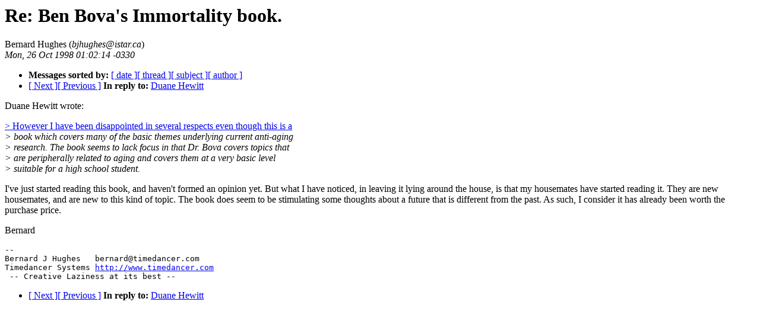

--- FILE ---
content_type: text/html; charset=utf-8
request_url: http://extropians.weidai.com/extropians.4Q98/0505.html
body_size: 1063
content:
<!-- received="Sun Oct 25 21:32:10 1998 MST" -->
<!-- sent="Mon, 26 Oct 1998 01:02:14 -0330" -->
<!-- name="Bernard Hughes" -->
<!-- email="bjhughes@istar.ca" -->
<!-- subject="Re: Ben Bova's Immortality book." -->
<!-- id="3633FB4E.55549FBE@istar.ca" -->
<!-- inreplyto="Ben Bova's Immortality book." -->
<!-- version=1.10, linesinbody=26 -->
<html><head><title>extropy: Re: Ben Bova's Immortality book.</title>
<meta name=author content="Bernard Hughes">
<link rel=author rev=made href="mailto:bjhughes@istar.ca" title ="Bernard Hughes">
</head><body>
<h1>Re: Ben Bova's Immortality book.</h1>
Bernard Hughes (<i>bjhughes@istar.ca</i>)<br>
<i>Mon, 26 Oct 1998 01:02:14 -0330</i>
<p>
<ul>
<li> <b>Messages sorted by:</b> <a href="date.html#505">[ date ]</a><a href="index.html#505">[ thread ]</a><a href="subject.html#505">[ subject ]</a><a href="author.html#505">[ author ]</a>
<!-- next="start" -->
<li><a href="0506.html">[ Next ]</a><a href="0504.html">[ Previous ]</a>
<b>In reply to:</b> <a href="0497.html">Duane Hewitt</a>
<!-- nextthread="start" -->
</ul>
<!-- body="start" -->



<p>
Duane Hewitt wrote:

<p>
<a href="0497.html#0505qlink1">&gt; However I have been disappointed in several respects even though this is a</a><br>
<i>&gt; book which covers many of the basic themes underlying current anti-aging</i><br>
<i>&gt; research. The book seems to lack focus in that Dr. Bova covers topics that</i><br>
<i>&gt; are peripherally related to aging and covers them at a very basic level</i><br>
<i>&gt; suitable for a high school student.</i><br>

<p>
 I've just started reading this book, and haven't formed an opinion yet. But
what I have noticed, in leaving it lying around the house, is that my housemates
have started reading it. They are new housemates, and are new to this kind of
topic. The book does seem to be stimulating some thoughts about a future that is
different from the past. As such, I consider it has already been worth the
purchase price.

<p>
 Bernard

<pre>
--
Bernard J Hughes   bernard@timedancer.com
Timedancer Systems <a href="http://www.timedancer.com">http://www.timedancer.com</a>
 -- Creative Laziness at its best --
</pre>
<!-- body="end" -->
<p>
<ul>
<!-- next="start" -->
<li><a href="0506.html">[ Next ]</a><a href="0504.html">[ Previous ]</a>
<b>In reply to:</b> <a href="0497.html">Duane Hewitt</a>
<!-- nextthread="start" -->
</ul>
</body></html>
